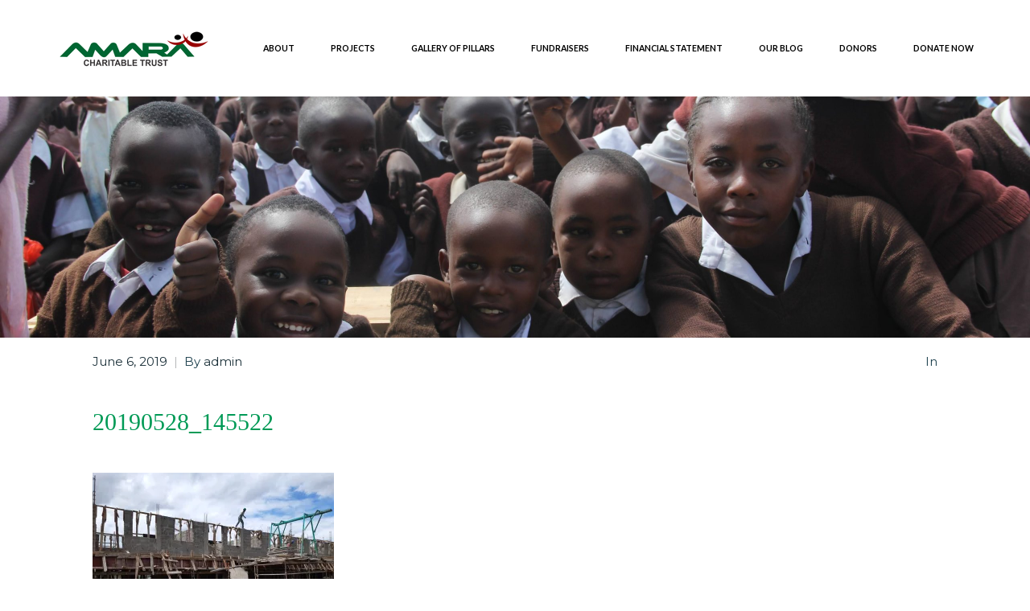

--- FILE ---
content_type: text/html; charset=UTF-8
request_url: https://amaratrust.org/20190528_145522-2/
body_size: 16748
content:
<!doctype html>
<html lang="en-GB" >
<head>
	<meta charset="UTF-8">
	<link rel="profile" href="http://gmpg.org/xfn/11">
	<link rel="pingback" href="https://amaratrust.org/xmlrpc.php">
	<meta name="viewport" content="width=device-width, initial-scale=1">
	<title>20190528_145522 &#8211; Amara Trust</title>
<meta name='robots' content='max-image-preview:large' />
<link rel='dns-prefetch' href='//secure.gravatar.com' />
<link rel='dns-prefetch' href='//www.googletagmanager.com' />
<link rel='dns-prefetch' href='//fonts.googleapis.com' />
<link rel='dns-prefetch' href='//s.w.org' />
<link rel='dns-prefetch' href='//v0.wordpress.com' />
<link rel='dns-prefetch' href='//widgets.wp.com' />
<link rel='dns-prefetch' href='//s0.wp.com' />
<link rel='dns-prefetch' href='//0.gravatar.com' />
<link rel='dns-prefetch' href='//1.gravatar.com' />
<link rel='dns-prefetch' href='//2.gravatar.com' />
<link rel='dns-prefetch' href='//i0.wp.com' />
<link rel="alternate" type="application/rss+xml" title="Amara Trust &raquo; Feed" href="https://amaratrust.org/feed/" />
<link rel="alternate" type="application/rss+xml" title="Amara Trust &raquo; Comments Feed" href="https://amaratrust.org/comments/feed/" />
<link rel="alternate" type="application/rss+xml" title="Amara Trust &raquo; 20190528_145522 Comments Feed" href="https://amaratrust.org/feed/?attachment_id=2020" />
		<!-- This site uses the Google Analytics by ExactMetrics plugin v7.10.0 - Using Analytics tracking - https://www.exactmetrics.com/ -->
							<script
				src="//www.googletagmanager.com/gtag/js?id=G-VGLP5Q1F0C"  data-cfasync="false" data-wpfc-render="false" async></script>
			<script data-cfasync="false" data-wpfc-render="false">
				var em_version = '7.10.0';
				var em_track_user = true;
				var em_no_track_reason = '';
				
								var disableStrs = [
										'ga-disable-G-VGLP5Q1F0C',
														];

				/* Function to detect opted out users */
				function __gtagTrackerIsOptedOut() {
					for (var index = 0; index < disableStrs.length; index++) {
						if (document.cookie.indexOf(disableStrs[index] + '=true') > -1) {
							return true;
						}
					}

					return false;
				}

				/* Disable tracking if the opt-out cookie exists. */
				if (__gtagTrackerIsOptedOut()) {
					for (var index = 0; index < disableStrs.length; index++) {
						window[disableStrs[index]] = true;
					}
				}

				/* Opt-out function */
				function __gtagTrackerOptout() {
					for (var index = 0; index < disableStrs.length; index++) {
						document.cookie = disableStrs[index] + '=true; expires=Thu, 31 Dec 2099 23:59:59 UTC; path=/';
						window[disableStrs[index]] = true;
					}
				}

				if ('undefined' === typeof gaOptout) {
					function gaOptout() {
						__gtagTrackerOptout();
					}
				}
								window.dataLayer = window.dataLayer || [];

				window.ExactMetricsDualTracker = {
					helpers: {},
					trackers: {},
				};
				if (em_track_user) {
					function __gtagDataLayer() {
						dataLayer.push(arguments);
					}

					function __gtagTracker(type, name, parameters) {
						if (!parameters) {
							parameters = {};
						}

						if (parameters.send_to) {
							__gtagDataLayer.apply(null, arguments);
							return;
						}

						if (type === 'event') {
														parameters.send_to = exactmetrics_frontend.v4_id;
							var hookName = name;
							if (typeof parameters['event_category'] !== 'undefined') {
								hookName = parameters['event_category'] + ':' + name;
							}

							if (typeof ExactMetricsDualTracker.trackers[hookName] !== 'undefined') {
								ExactMetricsDualTracker.trackers[hookName](parameters);
							} else {
								__gtagDataLayer('event', name, parameters);
							}
							
													} else {
							__gtagDataLayer.apply(null, arguments);
						}
					}

					__gtagTracker('js', new Date());
					__gtagTracker('set', {
						'developer_id.dNDMyYj': true,
											});
										__gtagTracker('config', 'G-VGLP5Q1F0C', {"forceSSL":"true"} );
															window.gtag = __gtagTracker;										(function () {
						/* https://developers.google.com/analytics/devguides/collection/analyticsjs/ */
						/* ga and __gaTracker compatibility shim. */
						var noopfn = function () {
							return null;
						};
						var newtracker = function () {
							return new Tracker();
						};
						var Tracker = function () {
							return null;
						};
						var p = Tracker.prototype;
						p.get = noopfn;
						p.set = noopfn;
						p.send = function () {
							var args = Array.prototype.slice.call(arguments);
							args.unshift('send');
							__gaTracker.apply(null, args);
						};
						var __gaTracker = function () {
							var len = arguments.length;
							if (len === 0) {
								return;
							}
							var f = arguments[len - 1];
							if (typeof f !== 'object' || f === null || typeof f.hitCallback !== 'function') {
								if ('send' === arguments[0]) {
									var hitConverted, hitObject = false, action;
									if ('event' === arguments[1]) {
										if ('undefined' !== typeof arguments[3]) {
											hitObject = {
												'eventAction': arguments[3],
												'eventCategory': arguments[2],
												'eventLabel': arguments[4],
												'value': arguments[5] ? arguments[5] : 1,
											}
										}
									}
									if ('pageview' === arguments[1]) {
										if ('undefined' !== typeof arguments[2]) {
											hitObject = {
												'eventAction': 'page_view',
												'page_path': arguments[2],
											}
										}
									}
									if (typeof arguments[2] === 'object') {
										hitObject = arguments[2];
									}
									if (typeof arguments[5] === 'object') {
										Object.assign(hitObject, arguments[5]);
									}
									if ('undefined' !== typeof arguments[1].hitType) {
										hitObject = arguments[1];
										if ('pageview' === hitObject.hitType) {
											hitObject.eventAction = 'page_view';
										}
									}
									if (hitObject) {
										action = 'timing' === arguments[1].hitType ? 'timing_complete' : hitObject.eventAction;
										hitConverted = mapArgs(hitObject);
										__gtagTracker('event', action, hitConverted);
									}
								}
								return;
							}

							function mapArgs(args) {
								var arg, hit = {};
								var gaMap = {
									'eventCategory': 'event_category',
									'eventAction': 'event_action',
									'eventLabel': 'event_label',
									'eventValue': 'event_value',
									'nonInteraction': 'non_interaction',
									'timingCategory': 'event_category',
									'timingVar': 'name',
									'timingValue': 'value',
									'timingLabel': 'event_label',
									'page': 'page_path',
									'location': 'page_location',
									'title': 'page_title',
								};
								for (arg in args) {
																		if (!(!args.hasOwnProperty(arg) || !gaMap.hasOwnProperty(arg))) {
										hit[gaMap[arg]] = args[arg];
									} else {
										hit[arg] = args[arg];
									}
								}
								return hit;
							}

							try {
								f.hitCallback();
							} catch (ex) {
							}
						};
						__gaTracker.create = newtracker;
						__gaTracker.getByName = newtracker;
						__gaTracker.getAll = function () {
							return [];
						};
						__gaTracker.remove = noopfn;
						__gaTracker.loaded = true;
						window['__gaTracker'] = __gaTracker;
					})();
									} else {
										console.log("");
					(function () {
						function __gtagTracker() {
							return null;
						}

						window['__gtagTracker'] = __gtagTracker;
						window['gtag'] = __gtagTracker;
					})();
									}
			</script>
				<!-- / Google Analytics by ExactMetrics -->
		<script>
window._wpemojiSettings = {"baseUrl":"https:\/\/s.w.org\/images\/core\/emoji\/14.0.0\/72x72\/","ext":".png","svgUrl":"https:\/\/s.w.org\/images\/core\/emoji\/14.0.0\/svg\/","svgExt":".svg","source":{"concatemoji":"https:\/\/amaratrust.org\/wp-includes\/js\/wp-emoji-release.min.js?ver=6.0.11"}};
/*! This file is auto-generated */
!function(e,a,t){var n,r,o,i=a.createElement("canvas"),p=i.getContext&&i.getContext("2d");function s(e,t){var a=String.fromCharCode,e=(p.clearRect(0,0,i.width,i.height),p.fillText(a.apply(this,e),0,0),i.toDataURL());return p.clearRect(0,0,i.width,i.height),p.fillText(a.apply(this,t),0,0),e===i.toDataURL()}function c(e){var t=a.createElement("script");t.src=e,t.defer=t.type="text/javascript",a.getElementsByTagName("head")[0].appendChild(t)}for(o=Array("flag","emoji"),t.supports={everything:!0,everythingExceptFlag:!0},r=0;r<o.length;r++)t.supports[o[r]]=function(e){if(!p||!p.fillText)return!1;switch(p.textBaseline="top",p.font="600 32px Arial",e){case"flag":return s([127987,65039,8205,9895,65039],[127987,65039,8203,9895,65039])?!1:!s([55356,56826,55356,56819],[55356,56826,8203,55356,56819])&&!s([55356,57332,56128,56423,56128,56418,56128,56421,56128,56430,56128,56423,56128,56447],[55356,57332,8203,56128,56423,8203,56128,56418,8203,56128,56421,8203,56128,56430,8203,56128,56423,8203,56128,56447]);case"emoji":return!s([129777,127995,8205,129778,127999],[129777,127995,8203,129778,127999])}return!1}(o[r]),t.supports.everything=t.supports.everything&&t.supports[o[r]],"flag"!==o[r]&&(t.supports.everythingExceptFlag=t.supports.everythingExceptFlag&&t.supports[o[r]]);t.supports.everythingExceptFlag=t.supports.everythingExceptFlag&&!t.supports.flag,t.DOMReady=!1,t.readyCallback=function(){t.DOMReady=!0},t.supports.everything||(n=function(){t.readyCallback()},a.addEventListener?(a.addEventListener("DOMContentLoaded",n,!1),e.addEventListener("load",n,!1)):(e.attachEvent("onload",n),a.attachEvent("onreadystatechange",function(){"complete"===a.readyState&&t.readyCallback()})),(e=t.source||{}).concatemoji?c(e.concatemoji):e.wpemoji&&e.twemoji&&(c(e.twemoji),c(e.wpemoji)))}(window,document,window._wpemojiSettings);
</script>
<style>
img.wp-smiley,
img.emoji {
	display: inline !important;
	border: none !important;
	box-shadow: none !important;
	height: 1em !important;
	width: 1em !important;
	margin: 0 0.07em !important;
	vertical-align: -0.1em !important;
	background: none !important;
	padding: 0 !important;
}
</style>
	<link rel='stylesheet' id='layerslider-css'  href='https://amaratrust.org/wp-content/plugins/LayerSlider/static/layerslider/css/layerslider.css?ver=6.6.0' media='all' />
<link rel='stylesheet' id='ls-google-fonts-css'  href='https://fonts.googleapis.com/css?family=Lato:100,300,regular,700,900%7COpen+Sans:300%7CIndie+Flower:regular%7COswald:300,regular,700&#038;subset=latin%2Clatin-ext' media='all' />
<style id='wp-block-library-inline-css'>
:root{--wp-admin-theme-color:#007cba;--wp-admin-theme-color--rgb:0,124,186;--wp-admin-theme-color-darker-10:#006ba1;--wp-admin-theme-color-darker-10--rgb:0,107,161;--wp-admin-theme-color-darker-20:#005a87;--wp-admin-theme-color-darker-20--rgb:0,90,135;--wp-admin-border-width-focus:2px}@media (-webkit-min-device-pixel-ratio:2),(min-resolution:192dpi){:root{--wp-admin-border-width-focus:1.5px}}:root{--wp--preset--font-size--normal:16px;--wp--preset--font-size--huge:42px}:root .has-very-light-gray-background-color{background-color:#eee}:root .has-very-dark-gray-background-color{background-color:#313131}:root .has-very-light-gray-color{color:#eee}:root .has-very-dark-gray-color{color:#313131}:root .has-vivid-green-cyan-to-vivid-cyan-blue-gradient-background{background:linear-gradient(135deg,#00d084,#0693e3)}:root .has-purple-crush-gradient-background{background:linear-gradient(135deg,#34e2e4,#4721fb 50%,#ab1dfe)}:root .has-hazy-dawn-gradient-background{background:linear-gradient(135deg,#faaca8,#dad0ec)}:root .has-subdued-olive-gradient-background{background:linear-gradient(135deg,#fafae1,#67a671)}:root .has-atomic-cream-gradient-background{background:linear-gradient(135deg,#fdd79a,#004a59)}:root .has-nightshade-gradient-background{background:linear-gradient(135deg,#330968,#31cdcf)}:root .has-midnight-gradient-background{background:linear-gradient(135deg,#020381,#2874fc)}.has-regular-font-size{font-size:1em}.has-larger-font-size{font-size:2.625em}.has-normal-font-size{font-size:var(--wp--preset--font-size--normal)}.has-huge-font-size{font-size:var(--wp--preset--font-size--huge)}.has-text-align-center{text-align:center}.has-text-align-left{text-align:left}.has-text-align-right{text-align:right}#end-resizable-editor-section{display:none}.aligncenter{clear:both}.items-justified-left{justify-content:flex-start}.items-justified-center{justify-content:center}.items-justified-right{justify-content:flex-end}.items-justified-space-between{justify-content:space-between}.screen-reader-text{border:0;clip:rect(1px,1px,1px,1px);-webkit-clip-path:inset(50%);clip-path:inset(50%);height:1px;margin:-1px;overflow:hidden;padding:0;position:absolute;width:1px;word-wrap:normal!important}.screen-reader-text:focus{background-color:#ddd;clip:auto!important;-webkit-clip-path:none;clip-path:none;color:#444;display:block;font-size:1em;height:auto;left:5px;line-height:normal;padding:15px 23px 14px;text-decoration:none;top:5px;width:auto;z-index:100000}html :where(.has-border-color),html :where([style*=border-width]){border-style:solid}html :where(img[class*=wp-image-]){height:auto;max-width:100%}
.has-text-align-justify{text-align:justify;}
</style>
<style id='global-styles-inline-css'>
body{--wp--preset--color--black: #000000;--wp--preset--color--cyan-bluish-gray: #abb8c3;--wp--preset--color--white: #ffffff;--wp--preset--color--pale-pink: #f78da7;--wp--preset--color--vivid-red: #cf2e2e;--wp--preset--color--luminous-vivid-orange: #ff6900;--wp--preset--color--luminous-vivid-amber: #fcb900;--wp--preset--color--light-green-cyan: #7bdcb5;--wp--preset--color--vivid-green-cyan: #00d084;--wp--preset--color--pale-cyan-blue: #8ed1fc;--wp--preset--color--vivid-cyan-blue: #0693e3;--wp--preset--color--vivid-purple: #9b51e0;--wp--preset--gradient--vivid-cyan-blue-to-vivid-purple: linear-gradient(135deg,rgba(6,147,227,1) 0%,rgb(155,81,224) 100%);--wp--preset--gradient--light-green-cyan-to-vivid-green-cyan: linear-gradient(135deg,rgb(122,220,180) 0%,rgb(0,208,130) 100%);--wp--preset--gradient--luminous-vivid-amber-to-luminous-vivid-orange: linear-gradient(135deg,rgba(252,185,0,1) 0%,rgba(255,105,0,1) 100%);--wp--preset--gradient--luminous-vivid-orange-to-vivid-red: linear-gradient(135deg,rgba(255,105,0,1) 0%,rgb(207,46,46) 100%);--wp--preset--gradient--very-light-gray-to-cyan-bluish-gray: linear-gradient(135deg,rgb(238,238,238) 0%,rgb(169,184,195) 100%);--wp--preset--gradient--cool-to-warm-spectrum: linear-gradient(135deg,rgb(74,234,220) 0%,rgb(151,120,209) 20%,rgb(207,42,186) 40%,rgb(238,44,130) 60%,rgb(251,105,98) 80%,rgb(254,248,76) 100%);--wp--preset--gradient--blush-light-purple: linear-gradient(135deg,rgb(255,206,236) 0%,rgb(152,150,240) 100%);--wp--preset--gradient--blush-bordeaux: linear-gradient(135deg,rgb(254,205,165) 0%,rgb(254,45,45) 50%,rgb(107,0,62) 100%);--wp--preset--gradient--luminous-dusk: linear-gradient(135deg,rgb(255,203,112) 0%,rgb(199,81,192) 50%,rgb(65,88,208) 100%);--wp--preset--gradient--pale-ocean: linear-gradient(135deg,rgb(255,245,203) 0%,rgb(182,227,212) 50%,rgb(51,167,181) 100%);--wp--preset--gradient--electric-grass: linear-gradient(135deg,rgb(202,248,128) 0%,rgb(113,206,126) 100%);--wp--preset--gradient--midnight: linear-gradient(135deg,rgb(2,3,129) 0%,rgb(40,116,252) 100%);--wp--preset--duotone--dark-grayscale: url('#wp-duotone-dark-grayscale');--wp--preset--duotone--grayscale: url('#wp-duotone-grayscale');--wp--preset--duotone--purple-yellow: url('#wp-duotone-purple-yellow');--wp--preset--duotone--blue-red: url('#wp-duotone-blue-red');--wp--preset--duotone--midnight: url('#wp-duotone-midnight');--wp--preset--duotone--magenta-yellow: url('#wp-duotone-magenta-yellow');--wp--preset--duotone--purple-green: url('#wp-duotone-purple-green');--wp--preset--duotone--blue-orange: url('#wp-duotone-blue-orange');--wp--preset--font-size--small: 13px;--wp--preset--font-size--medium: 20px;--wp--preset--font-size--large: 36px;--wp--preset--font-size--x-large: 42px;}.has-black-color{color: var(--wp--preset--color--black) !important;}.has-cyan-bluish-gray-color{color: var(--wp--preset--color--cyan-bluish-gray) !important;}.has-white-color{color: var(--wp--preset--color--white) !important;}.has-pale-pink-color{color: var(--wp--preset--color--pale-pink) !important;}.has-vivid-red-color{color: var(--wp--preset--color--vivid-red) !important;}.has-luminous-vivid-orange-color{color: var(--wp--preset--color--luminous-vivid-orange) !important;}.has-luminous-vivid-amber-color{color: var(--wp--preset--color--luminous-vivid-amber) !important;}.has-light-green-cyan-color{color: var(--wp--preset--color--light-green-cyan) !important;}.has-vivid-green-cyan-color{color: var(--wp--preset--color--vivid-green-cyan) !important;}.has-pale-cyan-blue-color{color: var(--wp--preset--color--pale-cyan-blue) !important;}.has-vivid-cyan-blue-color{color: var(--wp--preset--color--vivid-cyan-blue) !important;}.has-vivid-purple-color{color: var(--wp--preset--color--vivid-purple) !important;}.has-black-background-color{background-color: var(--wp--preset--color--black) !important;}.has-cyan-bluish-gray-background-color{background-color: var(--wp--preset--color--cyan-bluish-gray) !important;}.has-white-background-color{background-color: var(--wp--preset--color--white) !important;}.has-pale-pink-background-color{background-color: var(--wp--preset--color--pale-pink) !important;}.has-vivid-red-background-color{background-color: var(--wp--preset--color--vivid-red) !important;}.has-luminous-vivid-orange-background-color{background-color: var(--wp--preset--color--luminous-vivid-orange) !important;}.has-luminous-vivid-amber-background-color{background-color: var(--wp--preset--color--luminous-vivid-amber) !important;}.has-light-green-cyan-background-color{background-color: var(--wp--preset--color--light-green-cyan) !important;}.has-vivid-green-cyan-background-color{background-color: var(--wp--preset--color--vivid-green-cyan) !important;}.has-pale-cyan-blue-background-color{background-color: var(--wp--preset--color--pale-cyan-blue) !important;}.has-vivid-cyan-blue-background-color{background-color: var(--wp--preset--color--vivid-cyan-blue) !important;}.has-vivid-purple-background-color{background-color: var(--wp--preset--color--vivid-purple) !important;}.has-black-border-color{border-color: var(--wp--preset--color--black) !important;}.has-cyan-bluish-gray-border-color{border-color: var(--wp--preset--color--cyan-bluish-gray) !important;}.has-white-border-color{border-color: var(--wp--preset--color--white) !important;}.has-pale-pink-border-color{border-color: var(--wp--preset--color--pale-pink) !important;}.has-vivid-red-border-color{border-color: var(--wp--preset--color--vivid-red) !important;}.has-luminous-vivid-orange-border-color{border-color: var(--wp--preset--color--luminous-vivid-orange) !important;}.has-luminous-vivid-amber-border-color{border-color: var(--wp--preset--color--luminous-vivid-amber) !important;}.has-light-green-cyan-border-color{border-color: var(--wp--preset--color--light-green-cyan) !important;}.has-vivid-green-cyan-border-color{border-color: var(--wp--preset--color--vivid-green-cyan) !important;}.has-pale-cyan-blue-border-color{border-color: var(--wp--preset--color--pale-cyan-blue) !important;}.has-vivid-cyan-blue-border-color{border-color: var(--wp--preset--color--vivid-cyan-blue) !important;}.has-vivid-purple-border-color{border-color: var(--wp--preset--color--vivid-purple) !important;}.has-vivid-cyan-blue-to-vivid-purple-gradient-background{background: var(--wp--preset--gradient--vivid-cyan-blue-to-vivid-purple) !important;}.has-light-green-cyan-to-vivid-green-cyan-gradient-background{background: var(--wp--preset--gradient--light-green-cyan-to-vivid-green-cyan) !important;}.has-luminous-vivid-amber-to-luminous-vivid-orange-gradient-background{background: var(--wp--preset--gradient--luminous-vivid-amber-to-luminous-vivid-orange) !important;}.has-luminous-vivid-orange-to-vivid-red-gradient-background{background: var(--wp--preset--gradient--luminous-vivid-orange-to-vivid-red) !important;}.has-very-light-gray-to-cyan-bluish-gray-gradient-background{background: var(--wp--preset--gradient--very-light-gray-to-cyan-bluish-gray) !important;}.has-cool-to-warm-spectrum-gradient-background{background: var(--wp--preset--gradient--cool-to-warm-spectrum) !important;}.has-blush-light-purple-gradient-background{background: var(--wp--preset--gradient--blush-light-purple) !important;}.has-blush-bordeaux-gradient-background{background: var(--wp--preset--gradient--blush-bordeaux) !important;}.has-luminous-dusk-gradient-background{background: var(--wp--preset--gradient--luminous-dusk) !important;}.has-pale-ocean-gradient-background{background: var(--wp--preset--gradient--pale-ocean) !important;}.has-electric-grass-gradient-background{background: var(--wp--preset--gradient--electric-grass) !important;}.has-midnight-gradient-background{background: var(--wp--preset--gradient--midnight) !important;}.has-small-font-size{font-size: var(--wp--preset--font-size--small) !important;}.has-medium-font-size{font-size: var(--wp--preset--font-size--medium) !important;}.has-large-font-size{font-size: var(--wp--preset--font-size--large) !important;}.has-x-large-font-size{font-size: var(--wp--preset--font-size--x-large) !important;}
</style>
<link rel='stylesheet' id='slick-style-css'  href='https://amaratrust.org/wp-content/plugins/blog-designer-pack/assets/css/slick.css?ver=3.4.3' media='all' />
<link rel='stylesheet' id='bdp-public-style-css'  href='https://amaratrust.org/wp-content/plugins/blog-designer-pack/assets/css/bdp-public.css?ver=3.4.3' media='all' />
<link rel='stylesheet' id='rs-plugin-settings-css'  href='https://amaratrust.org/wp-content/plugins/revslider/public/assets/css/settings.css?ver=5.4.6.2' media='all' />
<style id='rs-plugin-settings-inline-css'>
#rs-demo-id {}
</style>
<link rel='stylesheet' id='woo-send-mpesa-payment_styles-css'  href='https://amaratrust.org/wp-content/plugins/send-to-mpesa-payment-gateway//assets/css/styles.css?ver=6.0.11' media='all' />
<link rel='stylesheet' id='give-styles-css'  href='https://amaratrust.org/wp-content/plugins/give/assets/dist/css/give.css?ver=2.21.4' media='all' />
<link rel='stylesheet' id='give-donation-summary-style-frontend-css'  href='https://amaratrust.org/wp-content/plugins/give/assets/dist/css/give-donation-summary.css?ver=2.21.4' media='all' />
<link rel='stylesheet' id='parent-style-css'  href='https://amaratrust.org/wp-content/themes/philanthropy-parent/style.css?ver=6.0.11' media='all' />
<link rel='stylesheet' id='font-awesome-css'  href='https://amaratrust.org/wp-content/plugins/LayerSlider/static/font-awesome/css/font-awesome.min.css?ver=6.6.0' media='all' />
<link rel='stylesheet' id='tablepress-default-css'  href='https://amaratrust.org/wp-content/plugins/tablepress/css/default.min.css?ver=1.14' media='all' />
<link rel='stylesheet' id='bootstrap-css'  href='https://amaratrust.org/wp-content/themes/philanthropy-parent/css/bootstrap.css?ver=2.0.19' media='all' />
<link rel='stylesheet' id='fw-mmenu-css'  href='https://amaratrust.org/wp-content/themes/philanthropy-parent/css/jquery.mmenu.all.css?ver=2.0.19' media='all' />
<link rel='stylesheet' id='the-core-style-css'  href='https://amaratrust.org/wp-content/uploads/the-core-style.css?ver=1753518094' media='all' />
<link rel='stylesheet' id='fw-theme-style-css'  href='https://amaratrust.org/wp-content/themes/philanthropy-child/style.css?ver=2.0.19' media='all' />
<link rel='stylesheet' id='prettyPhoto-css'  href='https://amaratrust.org/wp-content/themes/philanthropy-parent/css/prettyPhoto.css?ver=2.0.19' media='all' />
<link rel='stylesheet' id='animate-css'  href='https://amaratrust.org/wp-content/themes/philanthropy-parent/css/animate.css?ver=2.0.19' media='all' />
<link rel='stylesheet' id='fw-googleFonts-css'  href='https://fonts.googleapis.com/css?family=Lato%3A700italic%7CMontserrat%3Aregular%2C700%7CMerriweather%3A300&#038;subset=latin-ext%2Clatin&#038;ver=6.0.11' media='all' />
<link rel='stylesheet' id='jetpack_css-css'  href='https://amaratrust.org/wp-content/plugins/jetpack/css/jetpack.css?ver=11.1.4' media='all' />
<script id='layerslider-greensock-js-extra'>
var LS_Meta = {"v":"6.6.0"};
</script>
<script data-cfasync="false" src='https://amaratrust.org/wp-content/plugins/LayerSlider/static/layerslider/js/greensock.js?ver=1.19.0' id='layerslider-greensock-js'></script>
<script src='https://amaratrust.org/wp-includes/js/jquery/jquery.min.js?ver=3.6.0' id='jquery-core-js'></script>
<script src='https://amaratrust.org/wp-includes/js/jquery/jquery-migrate.min.js?ver=3.3.2' id='jquery-migrate-js'></script>
<script data-cfasync="false" src='https://amaratrust.org/wp-content/plugins/LayerSlider/static/layerslider/js/layerslider.kreaturamedia.jquery.js?ver=6.6.0' id='layerslider-js'></script>
<script data-cfasync="false" src='https://amaratrust.org/wp-content/plugins/LayerSlider/static/layerslider/js/layerslider.transitions.js?ver=6.6.0' id='layerslider-transitions-js'></script>
<script src='https://amaratrust.org/wp-content/plugins/google-analytics-dashboard-for-wp/assets/js/frontend-gtag.min.js?ver=7.10.0' id='exactmetrics-frontend-script-js'></script>
<script data-cfasync="false" data-wpfc-render="false" id='exactmetrics-frontend-script-js-extra'>var exactmetrics_frontend = {"js_events_tracking":"true","download_extensions":"zip,mp3,mpeg,pdf,docx,pptx,xlsx,rar","inbound_paths":"[{\"path\":\"\\\/go\\\/\",\"label\":\"affiliate\"},{\"path\":\"\\\/recommend\\\/\",\"label\":\"affiliate\"}]","home_url":"https:\/\/amaratrust.org","hash_tracking":"false","ua":"","v4_id":"G-VGLP5Q1F0C"};</script>
<script src='https://amaratrust.org/wp-content/plugins/revslider/public/assets/js/jquery.themepunch.tools.min.js?ver=5.4.6.2' id='tp-tools-js'></script>
<script src='https://amaratrust.org/wp-content/plugins/revslider/public/assets/js/jquery.themepunch.revolution.min.js?ver=5.4.6.2' id='revmin-js'></script>
<script src='https://amaratrust.org/wp-content/plugins/send-to-mpesa-payment-gateway//assets/js/scripts.js?ver=6.0.11' id='woo-send-mpesa-payment_scripts-js'></script>
<script src='https://amaratrust.org/wp-includes/js/dist/vendor/regenerator-runtime.min.js?ver=0.13.9' id='regenerator-runtime-js'></script>
<script src='https://amaratrust.org/wp-includes/js/dist/vendor/wp-polyfill.min.js?ver=3.15.0' id='wp-polyfill-js'></script>
<script src='https://amaratrust.org/wp-includes/js/dist/hooks.min.js?ver=c6d64f2cb8f5c6bb49caca37f8828ce3' id='wp-hooks-js'></script>
<script src='https://amaratrust.org/wp-includes/js/dist/i18n.min.js?ver=ebee46757c6a411e38fd079a7ac71d94' id='wp-i18n-js'></script>
<script id='wp-i18n-js-after'>
wp.i18n.setLocaleData( { 'text direction\u0004ltr': [ 'ltr' ] } );
</script>
<script id='give-js-extra'>
var give_global_vars = {"ajaxurl":"https:\/\/amaratrust.org\/wp-admin\/admin-ajax.php","checkout_nonce":"49397bfa62","currency":"USD","currency_sign":"$","currency_pos":"before","thousands_separator":",","decimal_separator":".","no_gateway":"Please select a payment method.","bad_minimum":"The minimum custom donation amount for this form is","bad_maximum":"The maximum custom donation amount for this form is","general_loading":"Loading...","purchase_loading":"Please Wait...","textForOverlayScreen":"<h3>Processing...<\/h3><p>This will only take a second!<\/p>","number_decimals":"0","is_test_mode":"","give_version":"2.21.4","magnific_options":{"main_class":"give-modal","close_on_bg_click":false},"form_translation":{"payment-mode":"Please select payment mode.","give_first":"Please enter your first name.","give_last":"Please enter your last name.","give_email":"Please enter a valid email address.","give_user_login":"Invalid email address or username.","give_user_pass":"Enter a password.","give_user_pass_confirm":"Enter the password confirmation.","give_agree_to_terms":"You must agree to the terms and conditions."},"confirm_email_sent_message":"Please check your email and click on the link to access your complete donation history.","ajax_vars":{"ajaxurl":"https:\/\/amaratrust.org\/wp-admin\/admin-ajax.php","ajaxNonce":"aede82e672","loading":"Loading","select_option":"Please select an option","default_gateway":"manual","permalinks":"1","number_decimals":0},"cookie_hash":"fc06e89a6642d1e6817336015506802d","session_nonce_cookie_name":"wp-give_session_reset_nonce_fc06e89a6642d1e6817336015506802d","session_cookie_name":"wp-give_session_fc06e89a6642d1e6817336015506802d","delete_session_nonce_cookie":"0"};
var giveApiSettings = {"root":"https:\/\/amaratrust.org\/wp-json\/give-api\/v2\/","rest_base":"give-api\/v2"};
</script>
<script id='give-js-translations'>
( function( domain, translations ) {
	var localeData = translations.locale_data[ domain ] || translations.locale_data.messages;
	localeData[""].domain = domain;
	wp.i18n.setLocaleData( localeData, domain );
} )( "give", {"translation-revision-date":"2022-07-05 10:37:04+0000","generator":"GlotPress\/4.0.0-alpha.1","domain":"messages","locale_data":{"messages":{"":{"domain":"messages","plural-forms":"nplurals=2; plural=n != 1;","lang":"en_GB"},"Dismiss this notice.":["Dismiss this notice."]}},"comment":{"reference":"assets\/dist\/js\/give.js"}} );
</script>
<script src='https://amaratrust.org/wp-content/plugins/give/assets/dist/js/give.js?ver=54434f04079f3f89' id='give-js'></script>

<!-- Google Analytics snippet added by Site Kit -->
<script src='https://www.googletagmanager.com/gtag/js?id=UA-250092179-1' id='google_gtagjs-js' async></script>
<script id='google_gtagjs-js-after'>
window.dataLayer = window.dataLayer || [];function gtag(){dataLayer.push(arguments);}
gtag('set', 'linker', {"domains":["amaratrust.org"]} );
gtag("js", new Date());
gtag("set", "developer_id.dZTNiMT", true);
gtag("config", "UA-250092179-1", {"anonymize_ip":true});
gtag("config", "G-VGLP5Q1F0C");
</script>

<!-- End Google Analytics snippet added by Site Kit -->
<script src='https://amaratrust.org/wp-content/themes/philanthropy-parent/js/lib/modernizr.min.js?ver=2.0.19' id='modernizr-js'></script>
<script src='https://amaratrust.org/wp-content/themes/philanthropy-parent/js/lib/bootstrap.min.js?ver=2.0.19' id='bootstrap-js'></script>
<script src='https://amaratrust.org/wp-content/themes/philanthropy-parent/js/jquery.touchSwipe.min.js?ver=2.0.19' id='touchSwipe-js'></script>
<script src='https://amaratrust.org/wp-content/themes/philanthropy-parent/js/lib/html5shiv.js?ver=2.0.19' id='html5shiv-js'></script>
<script src='https://amaratrust.org/wp-content/themes/philanthropy-parent/js/lib/respond.min.js?ver=2.0.19' id='respond-js'></script>
<meta name="generator" content="Powered by LayerSlider 6.6.0 - Multi-Purpose, Responsive, Parallax, Mobile-Friendly Slider Plugin for WordPress." />
<!-- LayerSlider updates and docs at: https://layerslider.kreaturamedia.com -->
<link rel="https://api.w.org/" href="https://amaratrust.org/wp-json/" /><link rel="alternate" type="application/json" href="https://amaratrust.org/wp-json/wp/v2/media/2020" /><link rel="EditURI" type="application/rsd+xml" title="RSD" href="https://amaratrust.org/xmlrpc.php?rsd" />
<link rel="wlwmanifest" type="application/wlwmanifest+xml" href="https://amaratrust.org/wp-includes/wlwmanifest.xml" /> 
<meta name="generator" content="WordPress 6.0.11" />
<link rel='shortlink' href='https://wp.me/a9py2Z-wA' />
<link rel="alternate" type="application/json+oembed" href="https://amaratrust.org/wp-json/oembed/1.0/embed?url=https%3A%2F%2Famaratrust.org%2F20190528_145522-2%2F" />
<link rel="alternate" type="text/xml+oembed" href="https://amaratrust.org/wp-json/oembed/1.0/embed?url=https%3A%2F%2Famaratrust.org%2F20190528_145522-2%2F&#038;format=xml" />
<meta name="generator" content="Site Kit by Google 1.88.0" /><meta name="generator" content="Give v2.21.4" />
<style>img#wpstats{display:none}</style>
	<meta property="og:title" content="20190528_145522" /><meta property="og:url" content="https://amaratrust.org/20190528_145522-2/" /><meta property="og:type" content="website" /><meta property="og:description" content="" /><meta name="generator" content="Powered by Slider Revolution 5.4.6.2 - responsive, Mobile-Friendly Slider Plugin for WordPress with comfortable drag and drop interface." />

<!-- Jetpack Open Graph Tags -->
<meta property="og:type" content="article" />
<meta property="og:title" content="20190528_145522" />
<meta property="og:url" content="https://amaratrust.org/20190528_145522-2/" />
<meta property="og:description" content="Visit the post for more." />
<meta property="article:published_time" content="2019-06-06T12:56:30+00:00" />
<meta property="article:modified_time" content="2019-06-06T12:56:30+00:00" />
<meta property="og:site_name" content="Amara Trust" />
<meta property="og:image" content="https://amaratrust.org/wp-content/uploads/2019/06/20190528_145522.jpg" />
<meta property="og:image:alt" content="" />
<meta property="og:locale" content="en_GB" />
<meta name="twitter:text:title" content="20190528_145522" />
<meta name="twitter:image" content="https://i0.wp.com/amaratrust.org/wp-content/uploads/2019/06/20190528_145522.jpg?fit=1200%2C900&#038;ssl=1&#038;w=640" />
<meta name="twitter:card" content="summary_large_image" />
<meta name="twitter:description" content="Visit the post for more." />

<!-- End Jetpack Open Graph Tags -->
<script type="text/javascript">function setREVStartSize(e){
				try{ var i=jQuery(window).width(),t=9999,r=0,n=0,l=0,f=0,s=0,h=0;					
					if(e.responsiveLevels&&(jQuery.each(e.responsiveLevels,function(e,f){f>i&&(t=r=f,l=e),i>f&&f>r&&(r=f,n=e)}),t>r&&(l=n)),f=e.gridheight[l]||e.gridheight[0]||e.gridheight,s=e.gridwidth[l]||e.gridwidth[0]||e.gridwidth,h=i/s,h=h>1?1:h,f=Math.round(h*f),"fullscreen"==e.sliderLayout){var u=(e.c.width(),jQuery(window).height());if(void 0!=e.fullScreenOffsetContainer){var c=e.fullScreenOffsetContainer.split(",");if (c) jQuery.each(c,function(e,i){u=jQuery(i).length>0?u-jQuery(i).outerHeight(!0):u}),e.fullScreenOffset.split("%").length>1&&void 0!=e.fullScreenOffset&&e.fullScreenOffset.length>0?u-=jQuery(window).height()*parseInt(e.fullScreenOffset,0)/100:void 0!=e.fullScreenOffset&&e.fullScreenOffset.length>0&&(u-=parseInt(e.fullScreenOffset,0))}f=u}else void 0!=e.minHeight&&f<e.minHeight&&(f=e.minHeight);e.c.closest(".rev_slider_wrapper").css({height:f})					
				}catch(d){console.log("Failure at Presize of Slider:"+d)}
			};</script>
<style type="text/css" id="wp-custom-css">.mmenu-link i {
    font-size: 28px;
    line-height: 21px;
    color: #000000;
    font-weight: normal;
}

 p {
    font-family: 'Lato' !important;
    font-style: normal !important;
    font-weight: 300 !important;
    font-size: 25px !important;
    line-height: 38px !important;
    letter-spacing: 0px !important;
    color: #1b3039 !important;
}

.fw-col-inner li {
    font-family: 'Lato' !important;
    font-style: normal !important;
    font-weight: 300 !important;
    font-size: 22px !important;
    line-height: 38px !important;
    letter-spacing: 0px !important;
    color: #1b3039 !important;
} 

.fw-site-navigation > ul {
    font-family: 'Lato';
    font-size: 10.5px !important;
    font-weight: 700;
    font-style: normal;
    margin: 0 auto;
    padding: 0;
    list-style: none;
}
/* .sub-menu{
	width: 800px !important;
}
.sub-menu-columns ul.sub-menu li {
display: inline-block;
float: left;
}
.sub-menu-columns ul.sub-menu li:nth-child(odd) {
float: left;
/* margin-right: 10px; */
	width:400px;
}
.sub-menu-columns ul.sub-menu li:nth-child(even) {
float: right;
	width: 400px;
} */</style></head>
<body class="attachment attachment-template-default single single-attachment postid-2020 attachmentid-2020 attachment-jpeg wp-embed-responsive fw-full fw-website-align-center fw-section-space-md header-1 fw-top-bar-off fw-no-absolute-header fw-top-social-right fw-header-sticky mobile-menu-item-align-left fw-mobile-menu-position-center fw-top-logo-left fw-logo-image fw-logo-no-retina fw-search-filter-off" itemscope="itemscope" itemtype="https://schema.org/WebPage">
	<div class="fw-page-transition-spinner fw-spinner-rotate-plane"></div>	<div class="fw-page-transition" data-page-transition-in="" data-page-transition-duration-in="" data-page-transition-out="" data-page-transition-duration-out="">		<div id="page" class="hfeed site">
						<header class="fw-header" itemscope="itemscope" itemtype="https://schema.org/WPHeader">
		<div class="fw-header-main">
		<div class="fw-container">
			<a href="#mobile-menu" class="mmenu-link"><i class="fa fa-navicon"></i></a>
										<div class="fw-wrap-logo">
				
												<a href="https://amaratrust.org/" class="fw-site-logo">
								<img src="//amaratrust.org/wp-content/uploads/2017/10/logo.png" alt="Amara Trust" />
							</a>
						
							</div>
									<div class="fw-nav-wrap" itemscope="itemscope" itemtype="https://schema.org/SiteNavigationElement" role="navigation">
				<nav id="fw-menu-primary" class="fw-site-navigation primary-navigation"><ul id="menu-main-menu" class="fw-nav-menu"><li id="menu-item-452" class="menu-item menu-item-type-post_type menu-item-object-page menu-item-has-children menu-item-452"><a href="https://amaratrust.org/about/our-mission/" >ABOUT</a>
<ul class="sub-menu">
	<li id="menu-item-58" class="menu-item menu-item-type-post_type menu-item-object-page menu-item-58"><a href="https://amaratrust.org/about/our-mission/" >OUR MISSION</a></li>
	<li id="menu-item-59" class="menu-item menu-item-type-post_type menu-item-object-page menu-item-59"><a href="https://amaratrust.org/about/our-team/" >OUR TEAM</a></li>
	<li id="menu-item-1508" class="menu-item menu-item-type-post_type menu-item-object-page menu-item-1508"><a href="https://amaratrust.org/about/faq/" >OUR FAQ</a></li>
	<li id="menu-item-891" class="menu-item menu-item-type-post_type menu-item-object-page menu-item-891"><a href="https://amaratrust.org/testimonials/" >OUR TESTIMONIALS</a></li>
	<li id="menu-item-1926" class="menu-item menu-item-type-post_type menu-item-object-page menu-item-1926"><a href="https://amaratrust.org/newsletters/" >OUR NEWSLETTERS</a></li>
</ul>
</li>
<li id="menu-item-870" class="menu-item menu-item-type-custom menu-item-object-custom menu-item-has-children menu-item-870"><a >PROJECTS</a>
<ul class="sub-menu">
	<li id="menu-item-5466" class="menu-item menu-item-type-post_type menu-item-object-page menu-item-5466"><a href="https://amaratrust.org/ewuaso-onkidongi-comprehensive-school/" >EWUASO ONKIDONGI COMPREHENSIVE SCHOOL</a></li>
	<li id="menu-item-1619" class="menu-item menu-item-type-post_type menu-item-object-page menu-item-1619"><a href="https://amaratrust.org/empakasi-secondary-school/" >EMPAKASI SECONDARY SCHOOL</a></li>
	<li id="menu-item-4152" class="menu-item menu-item-type-post_type menu-item-object-page menu-item-4152"><a href="https://amaratrust.org/mitaboni-vocational-training-centre/" >MITABONI VOCATIONAL TRAINING CENTRE</a></li>
	<li id="menu-item-2651" class="menu-item menu-item-type-post_type menu-item-object-page menu-item-2651"><a href="https://amaratrust.org/najile-boys-secondary-school/" >NAJILE BOYS’ SECONDARY SCHOOL</a></li>
	<li id="menu-item-1805" class="menu-item menu-item-type-post_type menu-item-object-page menu-item-1805"><a href="https://amaratrust.org/katani-secondary-school/" >KATANI SECONDARY SCHOOL</a></li>
	<li id="menu-item-1747" class="menu-item menu-item-type-post_type menu-item-object-page menu-item-1747"><a href="https://amaratrust.org/mathatani-primary-school/" >MATHATANI PRIMARY SCHOOL</a></li>
	<li id="menu-item-1549" class="menu-item menu-item-type-post_type menu-item-object-page menu-item-1549"><a href="https://amaratrust.org/mathatani-secondary-school/" >MATHATANI SECONDARY SCHOOL</a></li>
	<li id="menu-item-1884" class="menu-item menu-item-type-post_type menu-item-object-page menu-item-1884"><a href="https://amaratrust.org/kasuitu-primary-school/" >KASUITU PRIMARY SCHOOL</a></li>
	<li id="menu-item-5683" class="menu-item menu-item-type-post_type menu-item-object-page menu-item-5683"><a href="https://amaratrust.org/inkiito-primary-school/" >INKIITO PRIMARY SCHOOL</a></li>
	<li id="menu-item-869" class="menu-item menu-item-type-post_type menu-item-object-page menu-item-869"><a href="https://amaratrust.org/ngwata-primary-school/" >NGWATA PRIMARY SCHOOL</a></li>
	<li id="menu-item-2605" class="menu-item menu-item-type-post_type menu-item-object-page menu-item-2605"><a href="https://amaratrust.org/kimuka-girls-secondary-school-2/" >KIMUKA GIRLS’ SECONDARY SCHOOL</a></li>
	<li id="menu-item-868" class="menu-item menu-item-type-post_type menu-item-object-page menu-item-868"><a href="https://amaratrust.org/ngalalya-primary-school/" >NGALALYA PRIMARY SCHOOL</a></li>
	<li id="menu-item-1017" class="menu-item menu-item-type-post_type menu-item-object-page menu-item-1017"><a href="https://amaratrust.org/kwa-mboo-primary-school/" >KWA MBOO PRIMARY SCHOOL</a></li>
	<li id="menu-item-866" class="menu-item menu-item-type-post_type menu-item-object-page menu-item-866"><a href="https://amaratrust.org/kanaani-secondary-school/" >KANAANI SECONDARY SCHOOL</a></li>
	<li id="menu-item-867" class="menu-item menu-item-type-post_type menu-item-object-page menu-item-867"><a href="https://amaratrust.org/kanaani-primary-school/" >KANAANI PRIMARY SCHOOL</a></li>
	<li id="menu-item-2156" class="menu-item menu-item-type-post_type menu-item-object-page menu-item-2156"><a href="https://amaratrust.org/kitengela-magereza-mixed-high-school/" >KITENGELA MAGEREZA MIXED HIGH SCHOOL</a></li>
	<li id="menu-item-865" class="menu-item menu-item-type-post_type menu-item-object-page menu-item-865"><a href="https://amaratrust.org/kyangoma-boarding-special-school/" >KYANGOMA BOARDING SPECIAL SCHOOL</a></li>
	<li id="menu-item-864" class="menu-item menu-item-type-post_type menu-item-object-page menu-item-864"><a href="https://amaratrust.org/mountain-view-primary-school/" >MOUNTAIN VIEW PRIMARY SCHOOL</a></li>
	<li id="menu-item-5657" class="menu-item menu-item-type-post_type menu-item-object-page menu-item-5657"><a href="https://amaratrust.org/olooloitikoshi-primary-school/" >OLOOLOITIKOSHI PRIMARY SCHOOL</a></li>
	<li id="menu-item-863" class="menu-item menu-item-type-post_type menu-item-object-page menu-item-863"><a href="https://amaratrust.org/kwa-kalusya-health-care-centre/" >KWA KALUSYA HEALTH CARE CENTRE</a></li>
	<li id="menu-item-862" class="menu-item menu-item-type-post_type menu-item-object-page menu-item-862"><a href="https://amaratrust.org/kwa-kalusya-primary-school/" >KWA KALUSYA PRIMARY SCHOOL</a></li>
	<li id="menu-item-5614" class="menu-item menu-item-type-post_type menu-item-object-page menu-item-5614"><a href="https://amaratrust.org/utangwa-vocational-training-college/" >UTANGWA VOCATIONAL TRAINING COLLEGE</a></li>
	<li id="menu-item-1262" class="menu-item menu-item-type-post_type menu-item-object-page menu-item-1262"><a href="https://amaratrust.org/other-projects/" >OTHER PROJECTS</a></li>
</ul>
</li>
<li id="menu-item-2978" class="menu-item menu-item-type-custom menu-item-object-custom menu-item-has-children menu-item-2978"><a href="#" >GALLERY OF PILLARS</a>
<ul class="sub-menu">
	<li id="menu-item-2982" class="menu-item menu-item-type-post_type menu-item-object-page menu-item-2982"><a href="https://amaratrust.org/construction/" >CONSTRUCTION</a></li>
	<li id="menu-item-2981" class="menu-item menu-item-type-post_type menu-item-object-page menu-item-2981"><a href="https://amaratrust.org/feeding-programme-2/" >FEEDING PROGRAMME</a></li>
	<li id="menu-item-2980" class="menu-item menu-item-type-post_type menu-item-object-page menu-item-2980"><a href="https://amaratrust.org/education-fund-programme/" >EDUCATION FUND PROGRAMME</a></li>
	<li id="menu-item-2979" class="menu-item menu-item-type-post_type menu-item-object-page menu-item-2979"><a href="https://amaratrust.org/miscellaneous/" >MISCELLANEOUS</a></li>
</ul>
</li>
<li id="menu-item-1700" class="menu-item menu-item-type-post_type menu-item-object-page menu-item-1700"><a href="https://amaratrust.org/fundraiser/" >FUNDRAISERS</a></li>
<li id="menu-item-1286" class="menu-item menu-item-type-post_type menu-item-object-page menu-item-1286"><a href="https://amaratrust.org/annual-financial-statements/" >FINANCIAL STATEMENT</a></li>
<li id="menu-item-3455" class="menu-item menu-item-type-post_type menu-item-object-page menu-item-3455"><a href="https://amaratrust.org/our-blogs/" >OUR BLOG</a></li>
<li id="menu-item-882" class="menu-item menu-item-type-custom menu-item-object-custom menu-item-has-children menu-item-882"><a >DONORS</a>
<ul class="sub-menu">
	<li id="menu-item-881" class="menu-item menu-item-type-post_type menu-item-object-page menu-item-881"><a href="https://amaratrust.org/platinum-donors/" >PLATINUM DONORS</a></li>
	<li id="menu-item-880" class="menu-item menu-item-type-post_type menu-item-object-page menu-item-880"><a href="https://amaratrust.org/gold-donors/" >GOLD DONORS</a></li>
	<li id="menu-item-879" class="menu-item menu-item-type-post_type menu-item-object-page menu-item-879"><a href="https://amaratrust.org/silver-donors/" >SILVER DONORS</a></li>
	<li id="menu-item-60" class="menu-item menu-item-type-post_type menu-item-object-page menu-item-60"><a href="https://amaratrust.org/wishlist/" >WISH LIST</a></li>
</ul>
</li>
<li id="menu-item-2553" class="menu-item menu-item-type-custom menu-item-object-custom menu-item-has-children menu-item-2553"><a href="#" >DONATE NOW</a>
<ul class="sub-menu">
	<li id="menu-item-2554" class="menu-item menu-item-type-custom menu-item-object-custom menu-item-2554"><a href="https://tinyurl.com/y97327bv" >ALL AMARA PROGRAMS</a></li>
</ul>
</li>
</ul></nav>			</div>
		</div>
	</div>
	</header>
<nav id="mobile-menu"><ul><li  class="menu-item menu-item-type-post_type menu-item-object-page menu-item-has-children"><a href="https://amaratrust.org/about/our-mission/">ABOUT</a><ul class="sub-menu">	<li  class="menu-item menu-item-type-post_type menu-item-object-page"><a href="https://amaratrust.org/about/our-mission/">OUR MISSION</a></li>	<li  class="menu-item menu-item-type-post_type menu-item-object-page"><a href="https://amaratrust.org/about/our-team/">OUR TEAM</a></li>	<li  class="menu-item menu-item-type-post_type menu-item-object-page"><a href="https://amaratrust.org/about/faq/">OUR FAQ</a></li>	<li  class="menu-item menu-item-type-post_type menu-item-object-page"><a href="https://amaratrust.org/testimonials/">OUR TESTIMONIALS</a></li>	<li  class="menu-item menu-item-type-post_type menu-item-object-page"><a href="https://amaratrust.org/newsletters/">OUR NEWSLETTERS</a></li></ul></li><li  class="menu-item menu-item-type-custom menu-item-object-custom menu-item-has-children"><a>PROJECTS</a><ul class="sub-menu">	<li  class="menu-item menu-item-type-post_type menu-item-object-page"><a href="https://amaratrust.org/ewuaso-onkidongi-comprehensive-school/">EWUASO ONKIDONGI COMPREHENSIVE SCHOOL</a></li>	<li  class="menu-item menu-item-type-post_type menu-item-object-page"><a href="https://amaratrust.org/empakasi-secondary-school/">EMPAKASI SECONDARY SCHOOL</a></li>	<li  class="menu-item menu-item-type-post_type menu-item-object-page"><a href="https://amaratrust.org/mitaboni-vocational-training-centre/">MITABONI VOCATIONAL TRAINING CENTRE</a></li>	<li  class="menu-item menu-item-type-post_type menu-item-object-page"><a href="https://amaratrust.org/najile-boys-secondary-school/">NAJILE BOYS’ SECONDARY SCHOOL</a></li>	<li  class="menu-item menu-item-type-post_type menu-item-object-page"><a href="https://amaratrust.org/katani-secondary-school/">KATANI SECONDARY SCHOOL</a></li>	<li  class="menu-item menu-item-type-post_type menu-item-object-page"><a href="https://amaratrust.org/mathatani-primary-school/">MATHATANI PRIMARY SCHOOL</a></li>	<li  class="menu-item menu-item-type-post_type menu-item-object-page"><a href="https://amaratrust.org/mathatani-secondary-school/">MATHATANI SECONDARY SCHOOL</a></li>	<li  class="menu-item menu-item-type-post_type menu-item-object-page"><a href="https://amaratrust.org/kasuitu-primary-school/">KASUITU PRIMARY SCHOOL</a></li>	<li  class="menu-item menu-item-type-post_type menu-item-object-page"><a href="https://amaratrust.org/inkiito-primary-school/">INKIITO PRIMARY SCHOOL</a></li>	<li  class="menu-item menu-item-type-post_type menu-item-object-page"><a href="https://amaratrust.org/ngwata-primary-school/">NGWATA PRIMARY SCHOOL</a></li>	<li  class="menu-item menu-item-type-post_type menu-item-object-page"><a href="https://amaratrust.org/kimuka-girls-secondary-school-2/">KIMUKA GIRLS’ SECONDARY SCHOOL</a></li>	<li  class="menu-item menu-item-type-post_type menu-item-object-page"><a href="https://amaratrust.org/ngalalya-primary-school/">NGALALYA PRIMARY SCHOOL</a></li>	<li  class="menu-item menu-item-type-post_type menu-item-object-page"><a href="https://amaratrust.org/kwa-mboo-primary-school/">KWA MBOO PRIMARY SCHOOL</a></li>	<li  class="menu-item menu-item-type-post_type menu-item-object-page"><a href="https://amaratrust.org/kanaani-secondary-school/">KANAANI SECONDARY SCHOOL</a></li>	<li  class="menu-item menu-item-type-post_type menu-item-object-page"><a href="https://amaratrust.org/kanaani-primary-school/">KANAANI PRIMARY SCHOOL</a></li>	<li  class="menu-item menu-item-type-post_type menu-item-object-page"><a href="https://amaratrust.org/kitengela-magereza-mixed-high-school/">KITENGELA MAGEREZA MIXED HIGH SCHOOL</a></li>	<li  class="menu-item menu-item-type-post_type menu-item-object-page"><a href="https://amaratrust.org/kyangoma-boarding-special-school/">KYANGOMA BOARDING SPECIAL SCHOOL</a></li>	<li  class="menu-item menu-item-type-post_type menu-item-object-page"><a href="https://amaratrust.org/mountain-view-primary-school/">MOUNTAIN VIEW PRIMARY SCHOOL</a></li>	<li  class="menu-item menu-item-type-post_type menu-item-object-page"><a href="https://amaratrust.org/olooloitikoshi-primary-school/">OLOOLOITIKOSHI PRIMARY SCHOOL</a></li>	<li  class="menu-item menu-item-type-post_type menu-item-object-page"><a href="https://amaratrust.org/kwa-kalusya-health-care-centre/">KWA KALUSYA HEALTH CARE CENTRE</a></li>	<li  class="menu-item menu-item-type-post_type menu-item-object-page"><a href="https://amaratrust.org/kwa-kalusya-primary-school/">KWA KALUSYA PRIMARY SCHOOL</a></li>	<li  class="menu-item menu-item-type-post_type menu-item-object-page"><a href="https://amaratrust.org/utangwa-vocational-training-college/">UTANGWA VOCATIONAL TRAINING COLLEGE</a></li>	<li  class="menu-item menu-item-type-post_type menu-item-object-page"><a href="https://amaratrust.org/other-projects/">OTHER PROJECTS</a></li></ul></li><li  class="menu-item menu-item-type-custom menu-item-object-custom menu-item-has-children"><a href="#">GALLERY OF PILLARS</a><ul class="sub-menu">	<li  class="menu-item menu-item-type-post_type menu-item-object-page"><a href="https://amaratrust.org/construction/">CONSTRUCTION</a></li>	<li  class="menu-item menu-item-type-post_type menu-item-object-page"><a href="https://amaratrust.org/feeding-programme-2/">FEEDING PROGRAMME</a></li>	<li  class="menu-item menu-item-type-post_type menu-item-object-page"><a href="https://amaratrust.org/education-fund-programme/">EDUCATION FUND PROGRAMME</a></li>	<li  class="menu-item menu-item-type-post_type menu-item-object-page"><a href="https://amaratrust.org/miscellaneous/">MISCELLANEOUS</a></li></ul></li><li  class="menu-item menu-item-type-post_type menu-item-object-page"><a href="https://amaratrust.org/fundraiser/">FUNDRAISERS</a></li><li  class="menu-item menu-item-type-post_type menu-item-object-page"><a href="https://amaratrust.org/annual-financial-statements/">FINANCIAL STATEMENT</a></li><li  class="menu-item menu-item-type-post_type menu-item-object-page"><a href="https://amaratrust.org/our-blogs/">OUR BLOG</a></li><li  class="menu-item menu-item-type-custom menu-item-object-custom menu-item-has-children"><a>DONORS</a><ul class="sub-menu">	<li  class="menu-item menu-item-type-post_type menu-item-object-page"><a href="https://amaratrust.org/platinum-donors/">PLATINUM DONORS</a></li>	<li  class="menu-item menu-item-type-post_type menu-item-object-page"><a href="https://amaratrust.org/gold-donors/">GOLD DONORS</a></li>	<li  class="menu-item menu-item-type-post_type menu-item-object-page"><a href="https://amaratrust.org/silver-donors/">SILVER DONORS</a></li>	<li  class="menu-item menu-item-type-post_type menu-item-object-page"><a href="https://amaratrust.org/wishlist/">WISH LIST</a></li></ul></li><li  class="menu-item menu-item-type-custom menu-item-object-custom menu-item-has-children"><a href="#">DONATE NOW</a><ul class="sub-menu">	<li  class="menu-item menu-item-type-custom menu-item-object-custom"><a href="https://tinyurl.com/y97327bv">ALL AMARA PROGRAMS</a></li></ul></li></ul></nav>						<div id="main" class="site-main">			<section class="fw-main-row-custom  fw-main-row-top fw-content-vertical-align-middle fw-section-height-md fw-section-image fw-section-default-page attachment " style="background-image: url('//amaratrust.org/wp-content/uploads/2022/11/IMG_9776-scaled.jpg'); ">
								<div class="fw-container">
					<div class="fw-row">
						<div class="fw-col-sm-12" >
							<div class="fw-heading fw-heading-center">
								<h1 class="fw-special-title"></h1>
															</div>
						</div>
					</div>
				</div>
			</section>
		<section class="fw-main-row " role="main" itemprop="mainEntity" itemscope="itemscope" itemtype="https://schema.org/Blog">
	<div class="fw-container">
		<div class="fw-row">
			<div class="fw-content-area col-md-12">
				<div class="fw-col-inner">
										<article id="post-2020" class="post post-details post-2020 attachment type-attachment status-inherit hentry" itemscope="itemscope" itemtype="https://schema.org/BlogPosting" itemprop="blogPost">
	<div class="fw-col-inner">
		<header class="entry-header">
						<div class="wrap-entry-meta">
				<meta itemscope itemprop="mainEntityOfPage" itemType="https://schema.org/WebPage" itemid="https://google.com/article" content="" />
									<span class="entry-date">
						<a rel="bookmark" href="https://amaratrust.org/20190528_145522-2/">
							<time itemprop="datePublished" datetime="2019-06-06T12:56:30+00:00">June 6, 2019</time>
							<meta itemprop="dateModified" content="2019-06-06T12:56:30+00:00">
						</a>
					</span>
																			<span class="separator">&nbsp;|&nbsp;</span>
										<span itemscope="itemscope" itemtype="https://schema.org/Person" itemprop="author" class="author"> By <a rel="author" href="https://amaratrust.org/author/admin/"><span itemprop="name">admin</span></a></span>
					<span itemprop="publisher" itemtype="https://schema.org/Organization" itemscope="">
						<span itemprop="name" content="Amara Trust"></span>
						<span itemprop="logo" itemscope itemtype="https://schema.org/ImageObject">
							<meta itemprop="url" content="https://amaratrust.org/wp-content/uploads/2017/10/logo.png">
						</span>
					</span>
																		<span class="cat-links"> In </span>
							</div>
								<h3 class="entry-title" itemprop="headline">20190528_145522</h3>
				</header>

		
		<div class="entry-content clearfix" itemprop="text">
			<p class="attachment"><a href='https://i0.wp.com/amaratrust.org/wp-content/uploads/2019/06/20190528_145522.jpg?ssl=1'><img width="300" height="225" src="https://i0.wp.com/amaratrust.org/wp-content/uploads/2019/06/20190528_145522.jpg?fit=300%2C225&amp;ssl=1" class="attachment-medium size-medium" alt="" loading="lazy" srcset="https://i0.wp.com/amaratrust.org/wp-content/uploads/2019/06/20190528_145522.jpg?w=4608&amp;ssl=1 4608w, https://i0.wp.com/amaratrust.org/wp-content/uploads/2019/06/20190528_145522.jpg?resize=300%2C225&amp;ssl=1 300w, https://i0.wp.com/amaratrust.org/wp-content/uploads/2019/06/20190528_145522.jpg?resize=768%2C576&amp;ssl=1 768w, https://i0.wp.com/amaratrust.org/wp-content/uploads/2019/06/20190528_145522.jpg?resize=1024%2C768&amp;ssl=1 1024w, https://i0.wp.com/amaratrust.org/wp-content/uploads/2019/06/20190528_145522.jpg?resize=393%2C295&amp;ssl=1 393w, https://i0.wp.com/amaratrust.org/wp-content/uploads/2019/06/20190528_145522.jpg?resize=786%2C590&amp;ssl=1 786w, https://i0.wp.com/amaratrust.org/wp-content/uploads/2019/06/20190528_145522.jpg?w=3840&amp;ssl=1 3840w" sizes="(max-width: 300px) 100vw, 300px" data-attachment-id="2020" data-permalink="https://amaratrust.org/20190528_145522-2/" data-orig-file="https://i0.wp.com/amaratrust.org/wp-content/uploads/2019/06/20190528_145522.jpg?fit=4608%2C3456&amp;ssl=1" data-orig-size="4608,3456" data-comments-opened="1" data-image-meta="{&quot;aperture&quot;:&quot;1.7&quot;,&quot;credit&quot;:&quot;&quot;,&quot;camera&quot;:&quot;SM-A305F&quot;,&quot;caption&quot;:&quot;&quot;,&quot;created_timestamp&quot;:&quot;1559055322&quot;,&quot;copyright&quot;:&quot;&quot;,&quot;focal_length&quot;:&quot;3.92&quot;,&quot;iso&quot;:&quot;40&quot;,&quot;shutter_speed&quot;:&quot;0.00054406964091404&quot;,&quot;title&quot;:&quot;&quot;,&quot;orientation&quot;:&quot;1&quot;}" data-image-title="20190528_145522" data-image-description="" data-image-caption="" data-medium-file="https://i0.wp.com/amaratrust.org/wp-content/uploads/2019/06/20190528_145522.jpg?fit=300%2C225&amp;ssl=1" data-large-file="https://i0.wp.com/amaratrust.org/wp-content/uploads/2019/06/20190528_145522.jpg?fit=1024%2C768&amp;ssl=1" /></a></p>
		</div>

			</div>
</article>
	<section class="author-description">
		<div class="author-image">
			<img alt='' src='https://secure.gravatar.com/avatar/db68bef724dc86a137f2689687584c17?s=164&#038;d=mm&#038;r=g' srcset='https://secure.gravatar.com/avatar/db68bef724dc86a137f2689687584c17?s=328&#038;d=mm&#038;r=g 2x' class='avatar avatar-164 photo' height='164' width='164' loading='lazy'/>		</div>
		<div class="author-text">
			<h2 class="author-name">Article by <span itemprop="name">admin</span></h2>

			<p></p>
		</div>
	</section>
	<div class="clearfix"></div>
<div class="fw-row">
	<div class="blog-post-navigation">
		<a href="https://amaratrust.org/20190528_145522-2/" rel="prev"><div class="fw-itable"><div class="fw-icell"><i class="fa fa-angle-left"></i><span>Previous Story</span><strong>20190528_145522</strong></div></div></a>			</div>
</div><div class="fw-row">
	<div id="comments" class="comments-area comments-template-1 ">
		<h3 class="comments-title">
            			    <strong></strong>
            		</h3>

		
			<div id="respond" class="comment-respond">
		<h3 id="reply-title" class="comment-reply-title">Leave your comment <small><a rel="nofollow" id="cancel-comment-reply-link" href="/20190528_145522-2/#respond" style="display:none;">Cancel Reply</a></small></h3><form action="https://amaratrust.org/wp-comments-post.php" method="post" id="addcomments" class="comment-form" novalidate><div class="left-side-comment">
			<p class="comment-form-author">
				<label for="author">Display Name <span class="required-label">*</span></label>
				<input type="text" id="author" name="author" class="required"  aria-required='true' />
			</p>

			<p class="comment-form-email">
				<label for="email">Email Address <span class="required-label">*</span></label>
				<span class="optional">(will not be shared)</span>
				<input type="email" id="email" name="email" class="required"  aria-required='true' />
			</p>
		</div>
<p class="comment-form-cookies-consent"><input id="wp-comment-cookies-consent" name="wp-comment-cookies-consent" type="checkbox" value="yes" /> <label for="wp-comment-cookies-consent">Save my name, email, and website in this browser for the next time I comment.</label></p>
<div class="right-side-comment">
		<p class="comment-form-comment">
			<label for="comment">Comment <span class="required-label">*</span></label>
			<textarea id="comment" name="comment" class="required" required></textarea>
		</p>
	</div><p class="comment-subscription-form"><input type="checkbox" name="subscribe_blog" id="subscribe_blog" value="subscribe" style="width: auto; -moz-appearance: checkbox; -webkit-appearance: checkbox;" /> <label class="subscribe-label" id="subscribe-blog-label" for="subscribe_blog">Notify me of new posts by email.</label></p><p class="form-submit wp-block-button"><input name="submit" type="submit" id="submit" class="submit fw-btn fw-btn-1 fw-btn-md wp-block-button__link" value="Submit Comment" /> <input type='hidden' name='comment_post_ID' value='2020' id='comment_post_ID' />
<input type='hidden' name='comment_parent' id='comment_parent' value='0' />
</p><p style="display: none !important;"><label>&#916;<textarea name="ak_hp_textarea" cols="45" rows="8" maxlength="100"></textarea></label><input type="hidden" id="ak_js_1" name="ak_js" value="238"/><script>document.getElementById( "ak_js_1" ).setAttribute( "value", ( new Date() ).getTime() );</script></p></form>	</div><!-- #respond -->
		</div><!-- #comments -->
</div><!-- /.row -->				</div><!-- /.inner -->
			</div><!-- /.content-area -->

					</div><!-- /.row -->
	</div><!-- /.container -->
</section>

		
		</div><!-- /.site-main -->

				<!-- Footer -->
		<footer id="colophon" class="site-footer fw-footer " itemscope="itemscope" itemtype="https://schema.org/WPFooter">
						<div class="fw-footer-widgets footer-cols-4">
				<div class="fw-inner">
			<div class="fw-container">
				<div class="fw-row">
											<div class="fw-col-md-3 fw-col-sm-6">
							<aside id="nav_menu-2" class="widget widget_nav_menu"><h2 class="widget-title"><span>WHO WE ARE</span></h2><div class="menu-who-we-are-container"><ul id="menu-who-we-are" class="menu"><li id="menu-item-1144" class="menu-item menu-item-type-post_type menu-item-object-page menu-item-1144"><a href="https://amaratrust.org/about/our-mission/" >ABOUT US</a></li>
<li id="menu-item-221" class="menu-item menu-item-type-post_type menu-item-object-page menu-item-221"><a href="https://amaratrust.org/about/our-team/" >OUR TEAM</a></li>
<li id="menu-item-223" class="menu-item menu-item-type-post_type menu-item-object-page menu-item-223"><a href="https://amaratrust.org/contact/" >CONTACT US</a></li>
<li id="menu-item-222" class="menu-item menu-item-type-post_type menu-item-object-page menu-item-222"><a href="https://amaratrust.org/about/faq/" >FAQ</a></li>
<li id="menu-item-1145" class="menu-item menu-item-type-post_type menu-item-object-page menu-item-1145"><a href="https://amaratrust.org/financial-reports/" >FINANCIAL REPORTS</a></li>
</ul></div></aside>						</div>
											<div class="fw-col-md-3 fw-col-sm-6">
							<aside id="nav_menu-3" class="widget widget_nav_menu"><h2 class="widget-title"><span>WHAT WE DO</span></h2><div class="menu-what-we-do-container"><ul id="menu-what-we-do" class="menu"><li id="menu-item-226" class="menu-item menu-item-type-post_type menu-item-object-page menu-item-226"><a href="https://amaratrust.org/about/our-mission/" >OUR MISSION</a></li>
<li id="menu-item-1146" class="menu-item menu-item-type-post_type menu-item-object-page menu-item-1146"><a href="https://amaratrust.org/projects/" >OUR PROJECTS</a></li>
<li id="menu-item-1147" class="menu-item menu-item-type-post_type menu-item-object-page menu-item-1147"><a href="https://amaratrust.org/wishlist/" >OUR WISHLIST</a></li>
</ul></div></aside>						</div>
											<div class="fw-col-md-3 fw-col-sm-6">
							<aside id="text-6" class="widget widget_text"><h2 class="widget-title"><span>ABOUT US</span></h2>			<div class="textwidget"><span style="padding-right:30px;">
When Vasha Vora, the founder of the Trust, first visited Lukenya she was horrified with the schools she saw in the area. Students were learning in condemned and dilapidated structures. 
She believed strongly that children needed a conducive environment to learn and grow.
She found five like-minded, long term friends with different skills and strengths to form The Amara Charitable Trust.
</span></div>
		</aside>						</div>
											<div class="fw-col-md-3 fw-col-sm-6">
							<aside id="text-3" class="widget widget_text"><h2 class="widget-title"><span>FIND US ON</span></h2>			<div class="textwidget"><a href="www.facebook.com/amaracharitabletrust"><img style="margin-right:10px;" src="https://i0.wp.com/amaratrust.org/wp-content/uploads/2016/03/footer-social-facebook.png?w=1920&#038;ssl=1" data-recalc-dims="1"></a><a href="https://twitter.com/amara_schools"><img style="margin-right:10px;" src="https://i0.wp.com/amaratrust.org/wp-content/uploads/2016/03/footer-social-twitter.png?w=1920&#038;ssl=1" data-recalc-dims="1"></a><a href="https://www.instagram.com/amara_charitable_trust/"><img style="margin-right:10px;" src="https://i0.wp.com/amaratrust.org/wp-content/uploads/2017/12/footer-social-instagram.png?w=1920&#038;ssl=1" data-recalc-dims="1"></a></div>
		</aside><aside id="text-2" class="widget widget_text">			<div class="textwidget"><span style="font-family:Lato; font-size: 24px; font-style:italic; font-weight:900; margin-bottom:15px; color: #ffffff; letter-spacing: -0.5px;">The Amara Chartiable Trust </span><br><h3 style="font-family: Lato; font-size: 13px; letter-spacing: -0.5px; color: #79858b; font-style: normal; font-weight: 500;"> Registration no: Ps. 1695 </h3>
<span style="font-family: Lato; font-size: 13px; letter-spacing: -0.5px; color: #79858b; font-style: normal; font-weight: 500;">Charity nonprofit organization based in working to help children, families, and communities throughout Kenya. <span style="color:white;"></span></span></div>
		</aside>						</div>
									</div>
			</div>
		</div>
	</div>

			<div class="fw-footer-middle  fw-footer-menu-disable">
				<div class="fw-container">
								</div>
	</div>

		<div class="fw-footer-bar fw-copyright-center">
			<div class="fw-container">
												<div class="fw-copyright"><p class="love" style="text-align: center;">Amara Trust © 2025 / All Rights Reserved.</p></div>
			</div>
		</div>
			</footer>
		
	</div><!-- /#page -->
</div><!-- /.fw-page-transition -->					<a class="scroll-to-top anchor icon-class" href="#page"><i class=""></i></a>
					<div style="display:none">
			<div class="grofile-hash-map-db68bef724dc86a137f2689687584c17">
		</div>
		</div>
		<script src='https://amaratrust.org/wp-content/plugins/jetpack/_inc/build/photon/photon.min.js?ver=20191001' id='jetpack-photon-js'></script>
<script id='give-donation-summary-script-frontend-js-extra'>
var GiveDonationSummaryData = {"currencyPrecisionLookup":{"USD":2,"EUR":2,"GBP":2,"AUD":2,"BRL":2,"CAD":2,"CZK":2,"DKK":2,"HKD":2,"HUF":2,"ILS":2,"JPY":0,"MYR":2,"MXN":2,"MAD":2,"NZD":2,"NOK":2,"PHP":2,"PLN":2,"SGD":2,"KRW":0,"ZAR":2,"SEK":2,"CHF":2,"TWD":2,"THB":2,"INR":2,"TRY":2,"IRR":2,"RUB":2,"AED":2,"AMD":2,"ANG":2,"ARS":2,"AWG":2,"BAM":2,"BDT":2,"BHD":3,"BMD":2,"BND":2,"BOB":2,"BSD":2,"BWP":2,"BZD":2,"CLP":0,"CNY":2,"COP":2,"CRC":2,"CUC":2,"CUP":2,"DOP":2,"EGP":2,"GIP":2,"GTQ":2,"HNL":2,"HRK":2,"IDR":2,"ISK":0,"JMD":2,"JOD":2,"KES":2,"KWD":2,"KYD":2,"MKD":2,"NPR":2,"OMR":3,"PEN":2,"PKR":2,"RON":2,"SAR":2,"SZL":2,"TOP":2,"TZS":2,"UAH":2,"UYU":2,"VEF":2,"XCD":2,"AFN":2,"ALL":2,"AOA":2,"AZN":2,"BBD":2,"BGN":2,"BIF":0,"BTC":8,"BTN":1,"BYR":2,"BYN":2,"CDF":2,"CVE":2,"DJF":0,"DZD":2,"ERN":2,"ETB":2,"FJD":2,"FKP":2,"GEL":2,"GGP":2,"GHS":2,"GMD":2,"GNF":0,"GYD":2,"HTG":2,"IMP":2,"IQD":2,"IRT":2,"JEP":2,"KGS":2,"KHR":0,"KMF":2,"KPW":0,"KZT":2,"LAK":0,"LBP":2,"LKR":0,"LRD":2,"LSL":2,"LYD":3,"MDL":2,"MGA":0,"MMK":2,"MNT":2,"MOP":2,"MRO":2,"MUR":2,"MVR":1,"MWK":2,"MZN":0,"NAD":2,"NGN":2,"NIO":2,"PAB":2,"PGK":2,"PRB":2,"PYG":2,"QAR":2,"RSD":2,"RWF":2,"SBD":2,"SCR":2,"SDG":2,"SHP":2,"SLL":2,"SOS":2,"SRD":2,"SSP":2,"STD":2,"SYP":2,"TJS":2,"TMT":2,"TND":3,"TTD":2,"UGX":2,"UZS":2,"VND":1,"VUV":0,"WST":2,"XAF":2,"XOF":2,"XPF":2,"YER":2,"ZMW":2},"recurringLabelLookup":[]};
</script>
<script src='https://amaratrust.org/wp-content/plugins/give/assets/dist/js/give-donation-summary.js?ver=2.21.4' id='give-donation-summary-script-frontend-js'></script>
<script src='https://secure.gravatar.com/js/gprofiles.js?ver=202550' id='grofiles-cards-js'></script>
<script id='wpgroho-js-extra'>
var WPGroHo = {"my_hash":""};
</script>
<script src='https://amaratrust.org/wp-content/plugins/jetpack/modules/wpgroho.js?ver=11.1.4' id='wpgroho-js'></script>
<script src='https://amaratrust.org/wp-includes/js/comment-reply.min.js?ver=6.0.11' id='comment-reply-js'></script>
<script src='https://amaratrust.org/wp-includes/js/imagesloaded.min.js?ver=4.1.4' id='imagesloaded-js'></script>
<script src='https://amaratrust.org/wp-content/themes/philanthropy-parent/js/jquery.carouFredSel-6.2.1-packed.js?ver=2.0.19' id='carouFredSel-js'></script>
<script src='https://amaratrust.org/wp-content/themes/philanthropy-parent/js/jquery.prettyPhoto.js?ver=2.0.19' id='prettyPhoto-js'></script>
<script src='https://amaratrust.org/wp-content/themes/philanthropy-parent/js/jquery.customInput.js?ver=2.0.19' id='customInput-js'></script>
<script src='https://amaratrust.org/wp-content/themes/philanthropy-parent/js/scrollTo.min.js?ver=2.0.19' id='scrollTo-js'></script>
<script src='https://amaratrust.org/wp-content/themes/philanthropy-parent/js/jquery.mmenu.min.all.js?ver=2.0.19' id='mmenu-js'></script>
<script src='https://amaratrust.org/wp-content/themes/philanthropy-parent/js/selectize.min.js?ver=2.0.19' id='selectize-js'></script>
<script src='https://amaratrust.org/wp-content/themes/philanthropy-parent/js/jquery.parallax.js?ver=2.0.19' id='parallax-js'></script>
<script src='https://amaratrust.org/wp-includes/js/jquery/ui/effect.min.js?ver=1.13.1' id='jquery-effects-core-js'></script>
<script src='https://amaratrust.org/wp-content/themes/philanthropy-parent/js/lazysizes.min.js?ver=2.0.19' id='lazysizes-js'></script>
<script src='https://amaratrust.org/wp-content/themes/philanthropy-parent/js/page-transition.js?ver=2.0.19' id='fw-page-transition-js'></script>
<script src='https://amaratrust.org/wp-content/themes/philanthropy-parent/js/jquery.easeScroll.js?ver=2.0.19' id='easeScroll-js'></script>
<script id='general-js-extra'>
var FwPhpVars = {"disable_anchor_id":"false","mmenu_title":"Menu","back":"Back","lang":"en","ajax_url":"https:\/\/amaratrust.org\/wp-admin\/admin-ajax.php","template_directory":"https:\/\/amaratrust.org\/wp-content\/themes\/philanthropy-parent","previous":"Previous","next":"Next","fail_form_error":"Sorry you are an error in ajax, please contact the administrator of the website","smartphone_animations":"yes","mobile_menu_position":"left","mobile_menu_page_dim":"page-dim-none","mobile_menu_border_style":"indent","header_5_position":"left","header_6_position":"left","mobile_menu_screen":"1199","effect_panels":"mm-effect-panels-left-right","effect_listitems_slide":"effect-listitems-slide","sticky_resolution":"767","sticky_logo":"","socials":null};
</script>
<script src='https://amaratrust.org/wp-content/themes/philanthropy-parent/js/general.js?ver=2.0.19' id='general-js'></script>
<script src='https://stats.wp.com/e-202550.js' defer></script>
<script>
	_stq = window._stq || [];
	_stq.push([ 'view', {v:'ext',j:'1:11.1.4',blog:'139076105',post:'2020',tz:'0',srv:'amaratrust.org'} ]);
	_stq.push([ 'clickTrackerInit', '139076105', '2020' ]);
</script>
</body>
</html>
<!-- Page supported by LiteSpeed Cache 4.6 on 2025-12-08 17:59:38 -->

--- FILE ---
content_type: text/css
request_url: https://amaratrust.org/wp-content/plugins/send-to-mpesa-payment-gateway//assets/css/styles.css?ver=6.0.11
body_size: 103
content:
/** 
*  Styles 
*/ 

.payment_box.payment_method_send_to_mpesa_ {
    background-color: #fafafa;
}

#send_to_mpesa_confirmation_details {
    background: rgb(255, 255, 255);
    padding: 2em;
    border: solid 2px #ddd;
    margin: 1em auto;
}

.send-mpesa-confirmation-title {
    font-size: 20px;
    padding: 0 0 10px 0;
    font-weight: bold;
}

.mpesa-confirm-input {
    margin: 10px 0 10px 0;
}

.mpesa-confirm-input {
    margin: 10px 0 10px 0;
    border-radius: 3px;
}

#customer, #mobile, #transaction {
    border: solid 1px #ddd;
}

--- FILE ---
content_type: text/javascript
request_url: https://amaratrust.org/wp-content/plugins/send-to-mpesa-payment-gateway//assets/js/scripts.js?ver=6.0.11
body_size: -10
content:
(function( $ ) {
    'use strict';

    
         
    
})( jQuery ); 